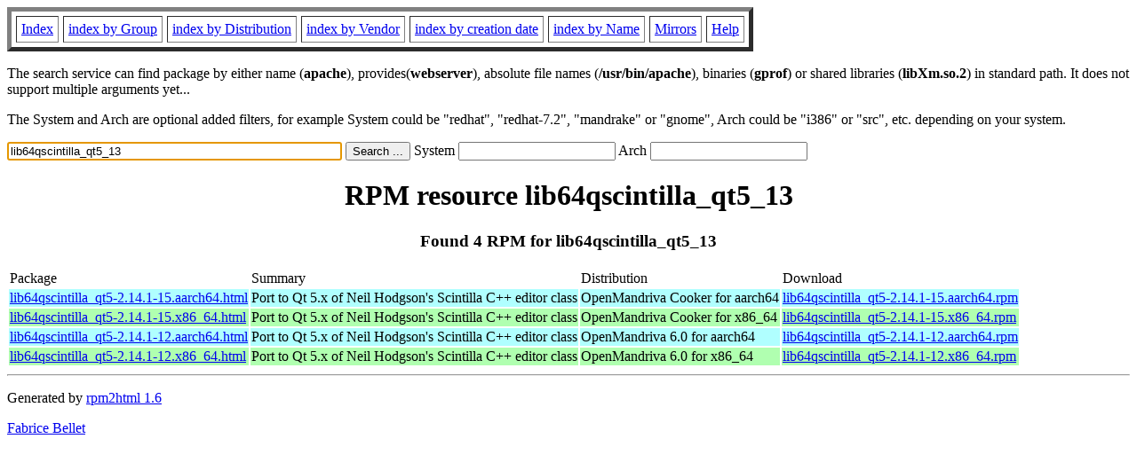

--- FILE ---
content_type: text/html; charset=UTF-8
request_url: https://fr2.rpmfind.net/linux/rpm2html/search.php?query=lib64qscintilla_qt5_13
body_size: 3921
content:
<!DOCTYPE HTML PUBLIC "-//W3C//DTD HTML 4.0 Transitional//EN">
<html>
<head>
<title>RPM resource lib64qscintilla_qt5_13</title><meta name="GENERATOR" content="rpm2html 1.6">
</head>
<body bgcolor="#ffffff" text="#000000" onLoad="document.forms[0].query.focus()">
<table border=5 cellspacing=5 cellpadding=5>
<tbody>
<tr>
<td><a href="/linux/RPM/index.html">Index</a></td>
<td><a href="/linux/RPM/Groups.html">index by Group</a></td>
<td><a href="/linux/RPM/Distribs.html">index by Distribution</a></td>
<td><a href="/linux/RPM/Vendors.html">index by Vendor</a></td>
<td><a href="/linux/RPM/ByDate.html">index by creation date</a></td>
<td><a href="/linux/RPM/ByName.html">index by Name</a></td>
<td><a href="/linux/rpm2html/mirrors.html">Mirrors</a></td>
<td><a href="/linux/rpm2html/help.html">Help</a></td>
</tr>
</tbody></table>
<p> The search service can find package by either name (<b>apache</b>),
provides(<b>webserver</b>), absolute file names (<b>/usr/bin/apache</b>),
binaries (<b>gprof</b>) or shared libraries (<b>libXm.so.2</b>) in
standard path. It does not support multiple arguments yet...
<p> The System and Arch are optional added filters, for example
System could be "redhat", "redhat-7.2", "mandrake" or "gnome", 
Arch could be "i386" or "src", etc. depending on your system.
<p>
<form action="/linux/rpm2html/search.php?query=lib64qscintilla_qt5_13"
      enctype="application/x-www-form-urlencoded" method="GET">
  <input name="query" type="TEXT" size="45" value="lib64qscintilla_qt5_13">
  <input name=submit type=submit value="Search ...">
  System <input name="system" type="TEXT" size="20" value="">
  Arch <input name="arch" type="TEXT" size="20" value="">
</form>
<h1 align='center'>RPM resource lib64qscintilla_qt5_13</h1><h3 align='center'> Found 4 RPM for lib64qscintilla_qt5_13
</h3><table><tbody>
<tr><td>Package</td><td>Summary</td><td>Distribution</td><td>Download</td></tr>
<tr bgcolor='#b0ffff'><td><a href='/linux/RPM/openmandriva/cooker/aarch64/main/release/lib64qscintilla_qt5-2.14.1-15.aarch64.html'>lib64qscintilla_qt5-2.14.1-15.aarch64.html</a></td><td>Port to Qt 5.x of Neil Hodgson's Scintilla C++ editor class</td><td>OpenMandriva Cooker for aarch64</td><td><a href='/linux/openmandriva/cooker/repository/aarch64/main/release/lib64qscintilla_qt5-2.14.1-15-omv2590.aarch64.rpm'>lib64qscintilla_qt5-2.14.1-15.aarch64.rpm</a></td></tr><tr bgcolor='#b0ffb0'><td><a href='/linux/RPM/openmandriva/cooker/x86_64/main/release/lib64qscintilla_qt5-2.14.1-15.x86_64.html'>lib64qscintilla_qt5-2.14.1-15.x86_64.html</a></td><td>Port to Qt 5.x of Neil Hodgson's Scintilla C++ editor class</td><td>OpenMandriva Cooker for x86_64</td><td><a href='/linux/openmandriva/cooker/repository/x86_64/main/release/lib64qscintilla_qt5-2.14.1-15-omv2590.x86_64.rpm'>lib64qscintilla_qt5-2.14.1-15.x86_64.rpm</a></td></tr><tr bgcolor='#b0ffff'><td><a href='/linux/RPM/openmandriva/6.0/aarch64/main/release/lib64qscintilla_qt5-2.14.1-12.aarch64.html'>lib64qscintilla_qt5-2.14.1-12.aarch64.html</a></td><td>Port to Qt 5.x of Neil Hodgson's Scintilla C++ editor class</td><td>OpenMandriva 6.0 for aarch64</td><td><a href='/linux/openmandriva/6.0/repository/aarch64/main/release/lib64qscintilla_qt5-2.14.1-12-omv2590.aarch64.rpm'>lib64qscintilla_qt5-2.14.1-12.aarch64.rpm</a></td></tr><tr bgcolor='#b0ffb0'><td><a href='/linux/RPM/openmandriva/6.0/x86_64/main/release/lib64qscintilla_qt5-2.14.1-12.x86_64.html'>lib64qscintilla_qt5-2.14.1-12.x86_64.html</a></td><td>Port to Qt 5.x of Neil Hodgson's Scintilla C++ editor class</td><td>OpenMandriva 6.0 for x86_64</td><td><a href='/linux/openmandriva/6.0/repository/x86_64/main/release/lib64qscintilla_qt5-2.14.1-12-omv2590.x86_64.rpm'>lib64qscintilla_qt5-2.14.1-12.x86_64.rpm</a></td></tr></tbody></table>
<hr>
<p>Generated by <a href="/linux/rpm2html/">rpm2html 1.6</a>
<p><a href="mailto:fabrice@bellet.info">Fabrice Bellet</a>

</body>
</html>

